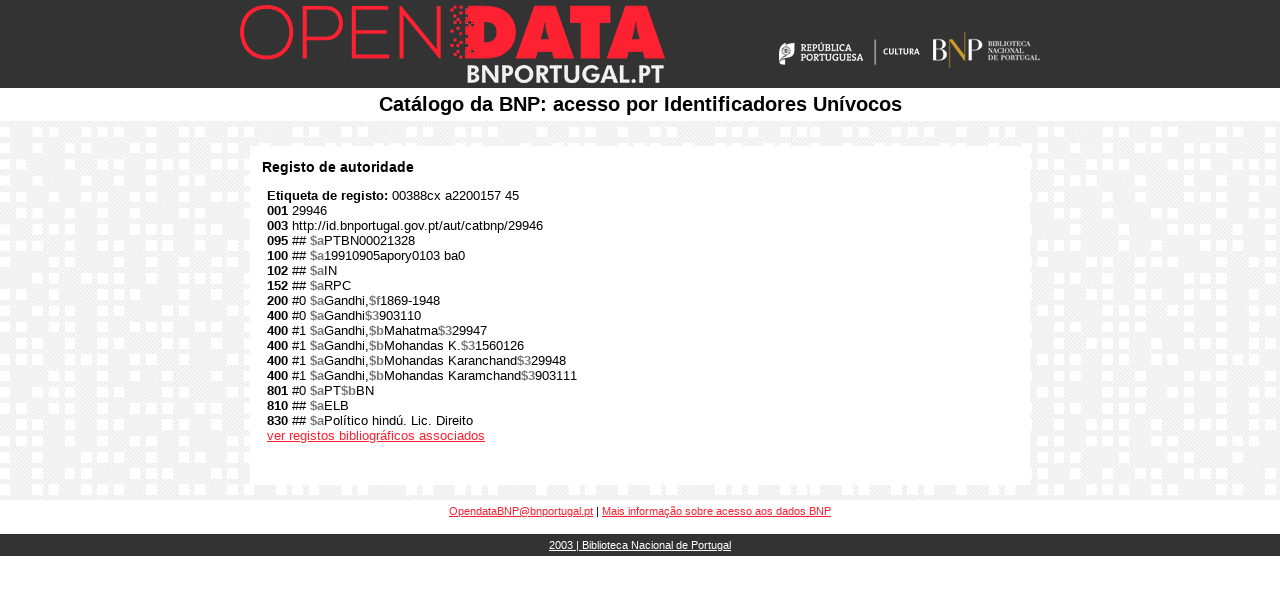

--- FILE ---
content_type: text/html;charset=utf-8
request_url: https://urn.bnportugal.gov.pt/nca/unimarc-authorities/html?id=29946
body_size: 5580
content:
<html xmlns:bn="http://www.bn.pt/standards/metadata/marcxml/1.0/">
   <head>
      <meta http-equiv="Content-Type" content="text/html; charset=UTF-8">
      <LINK href="/style/style.css" type="text/css" rel="stylesheet">
   </head>
   <body vLink="#fd2131" aLink="#fd2131" link="#fd2131" bgColor="#ffffff" leftMargin="0" topMargin="0" marginheight="0" marginwidth="0">
      <table width="100%" border="0" cellspacing="0" cellpadding="5">
         <tr>
            <td bgcolor="#333333">
               <table width="800" border="0" align="center" cellpadding="0" cellspacing="0">
                  <tr>
                     <td width="430">
                        <p><a href="http://opendata.bnportugal.pt"><img src="../../imagens/opendata_logo.png" alt="Open Data Biblioteca Nacional de Portugal" width="425" height="78" border="0" longdesc="http://opendata.bnportugal.pt"></a></p>
                     </td>
                     <td width="370" valign="middle">
                        <div align="right">
                           <p><a href="http://www.portugal.gov.pt/pt/ministerios/mc.aspx" target="_blank"><br><img src="../../imagens/mc.png" alt="República Portuguesa: Ministério da Cultura" width="155" height="30" border="0"></a><a href="http://www.bnportugal.pt" target="_blank"><img src="../../imagens/bnp.png" alt="Biblioteca Nacional de Portugal" border="0"></a><br></p>
                        </div>
                     </td>
                  </tr>
               </table>
            </td>
         </tr>
         <tr bgcolor="#fff">
            <TD vAlign="bottom" style="TEXT-ALIGN: center; FONT-WEIGHT: bold; FONT-SIZE: 20px; COLOR: #000000; FONT-FAMILY: Arial; BACKGROUND-COLOR: #ffffff">
               	    Catálogo da BNP: acesso por Identificadores Unívocos	
            </TD>
         </tr>
         <tr background="../../imagens/bg.png" bgcolor="#EBEBEB">
            <td style="padding-top: 15px;">
               <TABLE cellSpacing="10" width="800" border="0" align="center">
                  <TBODY>
                     <TR>
                        <TD bgColor="#ffffff">
                           <TABLE cellSpacing="10" width="100%" border="0">
                              <TBODY>
                                 <TR>
                                    <TD height="20" class="section_title">Registo de autoridade </TD>
                                 </TR>
                                 <TR>
                                    <TD>
                                       <div style="Margin-left: 5px;"><font face="arial" size="2">
                                             <p><b>Etiqueta de registo:</b> 00388cx  a2200157   45  <br><b>001</b> 29946<br><b>003</b> http://id.bnportugal.gov.pt/aut/catbnp/29946<br><b>095</b> ## <font color="#777777"><b>$a</b></font>PTBN00021328<br><b>100</b> ## <font color="#777777"><b>$a</b></font>19910905apory0103    ba0<br><b>102</b> ## <font color="#777777"><b>$a</b></font>IN<br><b>152</b> ## <font color="#777777"><b>$a</b></font>RPC<br><b>200</b> #0 <font color="#777777"><b>$a</b></font>Gandhi,<font color="#777777"><b>$f</b></font>1869-1948<br><b>400</b> #0 <font color="#777777"><b>$a</b></font>Gandhi<font color="#777777"><b>$3</b></font>903110<br><b>400</b> #1 <font color="#777777"><b>$a</b></font>Gandhi,<font color="#777777"><b>$b</b></font>Mahatma<font color="#777777"><b>$3</b></font>29947<br><b>400</b> #1 <font color="#777777"><b>$a</b></font>Gandhi,<font color="#777777"><b>$b</b></font>Mohandas K.<font color="#777777"><b>$3</b></font>1560126<br><b>400</b> #1 <font color="#777777"><b>$a</b></font>Gandhi,<font color="#777777"><b>$b</b></font>Mohandas Karanchand<font color="#777777"><b>$3</b></font>29948<br><b>400</b> #1 <font color="#777777"><b>$a</b></font>Gandhi,<font color="#777777"><b>$b</b></font>Mohandas Karamchand<font color="#777777"><b>$3</b></font>903111<br><b>801</b> #0 <font color="#777777"><b>$a</b></font>PT<font color="#777777"><b>$b</b></font>BN<br><b>810</b> ## <font color="#777777"><b>$a</b></font>ELB<br><b>830</b> ## <font color="#777777"><b>$a</b></font>Político hindú. Lic. Direito<br><a href="/bibliografia/unimarc/txt?id=29946">ver registos bibliográficos associados</a><br><br><br></p></font></div>
                                    </TD>
                                 </TR>
                              </TBODY>
                           </TABLE>
                        </TD>
                     </TR>
                  </TBODY>
               </TABLE>
            </td>
         </tr>
      </table>
      <table width="100%" border="0" cellspacing="0" cellpadding="5">
         <tr>
            <td>
               <p align="center"><span class="mail"><a href="mailto:OpendataBNP@bnportugal.pt" target="_blank">OpendataBNP@bnportugal.pt</a></span> 
                  	| <span class="mail"><a href="http://opendata.bnportugal.pt" target="_blank">Mais informação sobre acesso aos dados BNP</a></span><br><br></p>
            </td>
         </tr>
      </table>
      <table width="100%" border="0" cellspacing="0" cellpadding="5">
         <tr>
            <td bgcolor="#333333">
               <table width="800" border="0" align="center" cellpadding="0" cellspacing="0">
                  <tr valign="middle">
                     <td valign="middle">
                        <div align="center"><a href="http://www.bnportugal.pt" target="_blank"><font color="#ffffff">2003 | Biblioteca Nacional de Portugal</font><br></a></div>
                     </td>
                  </tr>
               </table>
            </td>
         </tr>
      </table>
   </body>
</html>